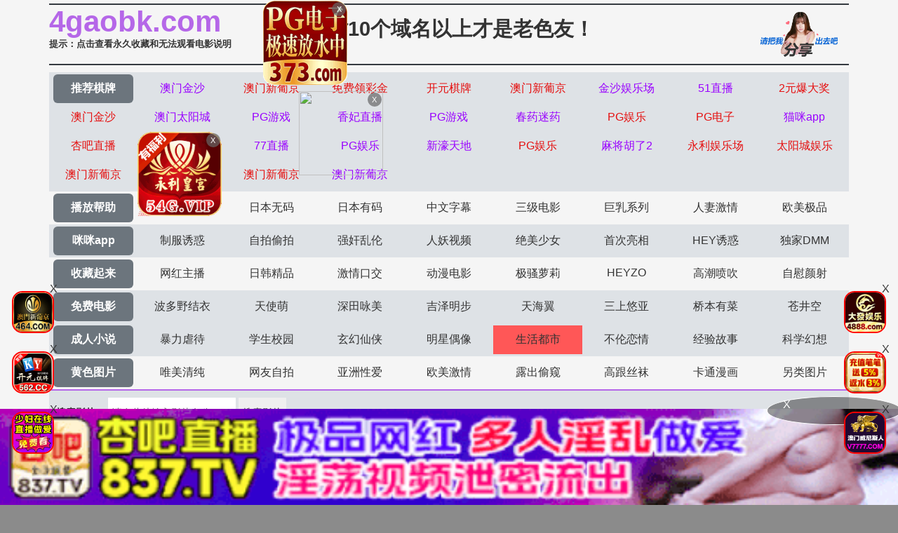

--- FILE ---
content_type: text/html
request_url: https://4gaobk.com/gaoarttype/33.html
body_size: 3809
content:
<!DOCTYPE html>
<html>
<head>
<meta http-equiv="Content-Type" content="text/html; charset=utf-8" />
<meta name="viewport" content="width=device-width,initial-scale=1,user-scalable=no,maximum-scale=1,minimum-scale=1,minimal-ui">
<script>document.title='生活都市-第1页';</script>
<title>日本美女，日本美女图片-最新日本美女，日本美女图片-推荐日本美女，日本美女图片-生活都市-第1页</title>
<meta name="keywords" content="日本美女，日本美女图片-最新日本美女，日本美女图片-推荐日本美女，日本美女图片-生活都市-第1页" />
<meta name="description" content="日本美女，日本美女图片-最新日本美女，日本美女图片-推荐日本美女，日本美女图片-生活都市-第1页" />
<link rel="stylesheet" href="//cdnjs.cloudflare.com/ajax/libs/twitter-bootstrap/4.3.1/css/bootstrap.min.css" />
<link rel="icon" type="image/x-icon" class="js-site-favicon" href="/favicon.ico">
<link rel="stylesheet" href="/template/assets1/css/css.min.css?v=_KnDqWHphg8r4ZKYp9kO-NSVtAF0-_Vaq5FxPICEiUg" />
<link rel="stylesheet" href="/template/assets1/css/style.css" />
<link rel="stylesheet" href="//cdnjs.cloudflare.com/ajax/libs/jquery-confirm/3.3.4/jquery-confirm.min.css">
<script src="/template/assets1/js/jquery-3.3.1.min.js"></script>
<script type="text/javascript" src="/template/assets1/js/ttjj.js"></script>
<link rel="stylesheet" href="/template/assets1/css/pagination.css"/>
<style>
.app_bottom_fixed{position:fixed;bottom:0;left:0;right:0;z-index:3;font-size:0;text-align:center;background:0 0}
.app_bottom_fixed img{width:100%;max-height:110px}
</style>
</head>
<body>
    <div class="container pl-0 pr-0">
    <div class="topsite">
        <span>
            <strong class="newlink" id="sitename"><span id="logo"></span></strong>
      <div class="tips"><a href="/help/help.html" class="c_red" target="_blank">提示：点击查看永久收藏和无法观看电影说明</a></div>
        </span>
        <span class="center"><a href="/" target="_blank">收藏本站10个域名以上才是老色友！</a></span>
        <span class="share" onclick="configShare();"></span>
    </div>    
    <div id="menu">
      <ul class="color menub">
        </ul>
    	  <ul> 
            <li><a href="/help/index.html" class="now">播放帮助</a></li>
		  <li class='item '><a href='/gaotype/25.html'>国产视频</a></li>  <li class='item '><a href='/gaotype/20.html'>日本无码</a></li>  <li class='item '><a href='/gaotype/9.html'>日本有码</a></li>  <li class='item '><a href='/gaotype/2.html'>中文字幕</a></li>  <li class='item '><a href='/gaotype/1.html'>三级电影</a></li>  <li class='item '><a href='/gaotype/3.html'>巨乳系列</a></li>  <li class='item '><a href='/gaotype/8.html'>人妻激情</a></li>  <li class='item '><a href='/gaotype/18.html'>欧美极品</a></li>        </ul>
         <ul class="color">
            <li><a href="https://gaoak20.com" class="now">咪咪app</a></li>
		   <li class='item '><a href='/gaotype/16.html'>制服诱惑</a></li>  <li class='item '><a href='/gaotype/17.html'>自拍偷拍</a></li>  <li class='item '><a href='/gaotype/14.html'>强奸乱伦</a></li>  <li class='item '><a href='/gaotype/7.html'>人妖视频</a></li>  <li class='item '><a href='/gaotype/13.html'>绝美少女</a></li>  <li class='item '><a href='/gaotype/12.html'>首次亮相</a></li>  <li class='item '><a href='/gaotype/5.html'>HEY诱惑</a></li>  <li class='item '><a href='/gaotype/4.html'>独家DMM</a></li>        </ul>
        <ul>
		     <li><a href="https://42gaoaa.com" class="now">收藏起来</a></li>
		  <li class='item '><a href='/gaotype/6.html'>网红主播</a></li>  <li class='item '><a href='/gaotype/10.html'>日韩精品</a></li>  <li class='item '><a href='/gaotype/11.html'>激情口交</a></li>  <li class='item '><a href='/gaotype/15.html'>动漫电影</a></li>  <li class='item '><a href='/gaotype/19.html'>极骚萝莉</a></li>  <li class='item '><a href='/gaotype/21.html'>HEYZO</a></li>  <li class='item '><a href='/gaotype/22.html'>高潮喷吹</a></li>  <li class='item '><a href='/gaotype/23.html'>自慰颜射</a></li>        </ul>
        <ul class="color">
            <li><a href="/index.html" class="now">免费电影</a></li>
		   <li class='item '><a href='/gaotype/24.html'>波多野结衣</a></li>  <li class='item '><a href='/gaotype/26.html'>天使萌</a></li>  <li class='item '><a href='/gaotype/27.html'>深田咏美</a></li>  <li class='item '><a href='/gaotype/47.html'>吉泽明步</a></li>  <li class='item '><a href='/gaotype/46.html'>天海翼</a></li>  <li class='item '><a href='/gaotype/45.html'>三上悠亚</a></li>  <li class='item '><a href='/gaotype/48.html'>桥本有菜</a></li>  <li class='item '><a href='/gaotype/49.html'>苍井空</a></li>        </ul>
       
       <ul class="color">
            <li><a href="/index.html" class="now">成人小说</a></li>
	 <li class='item '><a href='/gaoarttype/29.html'>暴力虐待</a></li> <li class='item '><a href='/gaoarttype/30.html'>学生校园</a></li> <li class='item '><a href='/gaoarttype/31.html'>玄幻仙侠</a></li> <li class='item '><a href='/gaoarttype/32.html'>明星偶像</a></li> <li class='item active'><a href='/gaoarttype/33.html'>生活都市</a></li> <li class='item '><a href='/gaoarttype/34.html'>不伦恋情</a></li> <li class='item '><a href='/gaoarttype/35.html'>经验故事</a></li> <li class='item '><a href='/gaoarttype/36.html'>科学幻想</a></li>        </ul>
        <ul> 
            <li><a href="/index.html" class="now">黄色图片</a></li>
				  <li class='item '><a href='/gaoarttype/37.html'>唯美清纯</a></li> <li class='item '><a href='/gaoarttype/38.html'>网友自拍</a></li> <li class='item '><a href='/gaoarttype/39.html'>亚洲性爱</a></li> <li class='item '><a href='/gaoarttype/40.html'>欧美激情</a></li> <li class='item '><a href='/gaoarttype/41.html'>露出偷窥</a></li> <li class='item '><a href='/gaoarttype/42.html'>高跟丝袜</a></li> <li class='item '><a href='/gaoarttype/43.html'>卡通漫画</a></li> <li class='item '><a href='/gaoarttype/44.html'>另类图片</a></li>        </ul>
        <script src="/template/assets1/js/hend.js"></script>
    </div>
    	<div class="search">
     <form id="search" name="search" method="get" action="/gaosearch/-/" onSubmit="return qrsearch();">
<strong>搜索影片：</strong>
                <input type="text" name="wd" class="search-input mac_wd" value="" placeholder="请在此处输入影片名称" />
                <input type="submit" id="searchbutton"  class="search-button mac_search" value="搜索影片" />
            </form>
</div>
    </div>
   <div class="container pl-0 pr-0">
        <div class="business"></div>
          <script src="/template/assets1/js/app.js"></script>
        <nav aria-label="breadcrumb">
    <ol class="breadcrumb mb-1">
        <li class="breadcrumb-item">您的位置</li>
        <li class="breadcrumb-item"><a href="/">首页</a></li>
        <li class="breadcrumb-item"><a href="{page:link}">生活都市</a></li>
    </ol>
</nav>
<table class="table">
    <thead class="thead-light">
    <tr>
        <th class="col-8">標題</th>
        <th class="col-4">時間</th>
    </tr>
    </thead>
    <tbody>
	        <tr>
            <td><a href="/gaoart/64059.html" >第一次为男友口交【完】作者馨雨</a> </td>
            <td>[2022-01-07]</td>
        </tr>         <tr>
            <td><a href="/gaoart/64056.html" >我和好友母亲的一次性行为【完】作者不详</a> </td>
            <td>[2022-01-07]</td>
        </tr>         <tr>
            <td><a href="/gaoart/64053.html" >洗澡洗出个美娇娘【完】作者不详</a> </td>
            <td>[2022-01-07]</td>
        </tr>         <tr>
            <td><a href="/gaoart/64048.html" >网吧遇到的美眉完作者不详</a> </td>
            <td>[2022-01-07]</td>
        </tr>         <tr>
            <td><a href="/gaoart/64044.html" >长途车，我的浪漫艳遇【完】作者不详</a> </td>
            <td>[2022-01-07]</td>
        </tr>         <tr>
            <td><a href="/gaoart/64040.html" >网吧遇到的美眉【完】作者不祥</a> </td>
            <td>[2022-01-07]</td>
        </tr>         <tr>
            <td><a href="/gaoart/64033.html" >今生最满意的一次性爱【完】作者不详</a> </td>
            <td>[2022-01-07]</td>
        </tr>         <tr>
            <td><a href="/gaoart/63841.html" >前女友【完】作者不详</a> </td>
            <td>[2022-01-07]</td>
        </tr>         <tr>
            <td><a href="/gaoart/63833.html" >90后少女玩的就是爽【完】作者不详</a> </td>
            <td>[2022-01-07]</td>
        </tr>         <tr>
            <td><a href="/gaoart/63824.html" >情欲难耐【完】作者不详</a> </td>
            <td>[2022-01-07]</td>
        </tr>         <tr>
            <td><a href="/gaoart/63818.html" >给小姐按摩脚【完】作者不详</a> </td>
            <td>[2022-01-07]</td>
        </tr>         <tr>
            <td><a href="/gaoart/63814.html" >情欲双轨【完】作者不详</a> </td>
            <td>[2022-01-07]</td>
        </tr>         <tr>
            <td><a href="/gaoart/63808.html" >乳尖上的山歌【完】作者不详</a> </td>
            <td>[2022-01-07]</td>
        </tr>         <tr>
            <td><a href="/gaoart/63804.html" >心电图检查【完】作者不详</a> </td>
            <td>[2022-01-07]</td>
        </tr>         <tr>
            <td><a href="/gaoart/63798.html" >[短篇] 她的老公出差了【完】作者不详</a> </td>
            <td>[2022-01-07]</td>
        </tr>         <tr>
            <td><a href="/gaoart/63791.html" >契约情妇【完】作者不详</a> </td>
            <td>[2022-01-07]</td>
        </tr>         <tr>
            <td><a href="/gaoart/63788.html" >我的大学骚女友【完】作者不详</a> </td>
            <td>[2022-01-07]</td>
        </tr>         <tr>
            <td><a href="/gaoart/63778.html" >熟女洗头房完作者不详</a> </td>
            <td>[2022-01-07]</td>
        </tr>         <tr>
            <td><a href="/gaoart/63776.html" >粉蝴蝶之恋【完】作者KK</a> </td>
            <td>[2022-01-07]</td>
        </tr>         <tr>
            <td><a href="/gaoart/63769.html" >淫乱大学生宿舍【完】作者不详</a> </td>
            <td>[2022-01-07]</td>
        </tr>         <tr>
            <td><a href="/gaoart/63768.html" >[短篇] 女高中生被擒【完】作者不详</a> </td>
            <td>[2022-01-07]</td>
        </tr>         <tr>
            <td><a href="/gaoart/63761.html" >[短篇] 哈尔滨女孩【完】作者不详</a> </td>
            <td>[2022-01-07]</td>
        </tr>         <tr>
            <td><a href="/gaoart/63756.html" >[短篇]床上的温柔[完]作者不详</a> </td>
            <td>[2022-01-07]</td>
        </tr>         <tr>
            <td><a href="/gaoart/63751.html" >和GF第一次【完】作者不详</a> </td>
            <td>[2022-01-07]</td>
        </tr>         <tr>
            <td><a href="/gaoart/63745.html" >北京性事【完】作者爱尔兰咖啡</a> </td>
            <td>[2022-01-07]</td>
        </tr>     </tbody>
</table>
 <div class="box-page">
  <div class="pagination"><a href="/gaoarttype/33.html">首页</a><a href="/gaoarttype/33.html">上一页</a>
<select class="changePageOptions" name=select onchange="self.location.href=this.options[this.selectedIndex].value">
	    	    
	    <option value='/gaoarttype/33.html'selected>第 1 页</option>
		    
	    <option value='/gaoarttype/33_2.html'>第 2 页</option>
		    
	    <option value='/gaoarttype/33_3.html'>第 3 页</option>
		    
	    <option value='/gaoarttype/33_4.html'>第 4 页</option>
		    
	    <option value='/gaoarttype/33_5.html'>第 5 页</option>
		    
	    <option value='/gaoarttype/33_6.html'>第 6 页</option>
		    
	    <option value='/gaoarttype/33_7.html'>第 7 页</option>
		    
	    <option value='/gaoarttype/33_8.html'>第 8 页</option>
		    
	    <option value='/gaoarttype/33_9.html'>第 9 页</option>
		    
	    <option value='/gaoarttype/33_10.html'>第 10 页</option>
		    </select>
           <strong class="hidden-xs" href="1">1</strong>&nbsp;
          <a class="hidden-xs" href="/gaoarttype/33_2.html">2</a>
      <a class="hidden-xs" href="/gaoarttype/33_3.html">3</a>
      <a class="hidden-xs" href="/gaoarttype/33_4.html">4</a>
      <a class="hidden-xs" href="/gaoarttype/33_5.html">5</a>
      <a class="hidden-xs" href="/gaoarttype/33_6.html">6</a>
      <a class="hidden-xs" href="/gaoarttype/33_7.html">7</a>
      <a class="hidden-xs" href="/gaoarttype/33_8.html">8</a>
      <a class="hidden-xs" href="/gaoarttype/33_9.html">9</a>
      <a class="hidden-xs" href="/gaoarttype/33_10.html">10</a>
      <a href="/gaoarttype/33_2.html">下一页</a><a href="/gaoarttype/33_262.html">尾页</a></div></div>
  
    </div>
<footer class="bg-dark">
            <div class="text-center py-3 text-white">
             <div class="footer-nav"> <a href="/help/help.html" style="color: #e1dc11;"><span class="">提示：点击查看永久收藏和无法观看电影说明</span></a> &nbsp;|&nbsp;<a href="https://t.me/diqiuav" style="color: #e0615b;">广告合作TG:@diqiuav</a></div>	
                  © 2020 Copyright
     站點申明:我們立足於美利堅合眾國,對全球華人服務,受北美法律保護.版權所有,未經授權禁止復制或建立鏡像!
            </div>
 <div class="text-center py-3 text-white">
 <p><b style=" font: Arial, Helvetica, sans-serif"><font color="#CC0000">警告：未满18岁或被误导来到这里，请立即离开！</font></b></p><br/>
            </div>
        </footer>
<script src="//cdnjs.cloudflare.com/ajax/libs/twitter-bootstrap/4.3.1/js/bootstrap.min.js"></script>
<script src="//cdnjs.cloudflare.com/ajax/libs/jquery-confirm/3.3.4/jquery-confirm.min.js"></script>
<script type="text/javascript" src="/template/assets1/js/vue.js?v=JsbIugzISeiN-N1TEcHDjHl-LQpdChziow2EZ7_5kwM"></script>
<script type="text/javascript" language="javascript" src="/template/assets1/help/logo.js"></script>
<script src="/template/assets1/js/jquery.lazyload.min.js"></script>
<script>
$(function(){
  $('img').lazyload({
    effect:'fadeIn'
 
  });
});
</script>
<script type="text/javascript">piaofu();</script>
<script defer src="https://static.cloudflareinsights.com/beacon.min.js/vcd15cbe7772f49c399c6a5babf22c1241717689176015" integrity="sha512-ZpsOmlRQV6y907TI0dKBHq9Md29nnaEIPlkf84rnaERnq6zvWvPUqr2ft8M1aS28oN72PdrCzSjY4U6VaAw1EQ==" data-cf-beacon='{"version":"2024.11.0","token":"909c32c5335f4888a1d0e0a934b24b78","r":1,"server_timing":{"name":{"cfCacheStatus":true,"cfEdge":true,"cfExtPri":true,"cfL4":true,"cfOrigin":true,"cfSpeedBrain":true},"location_startswith":null}}' crossorigin="anonymous"></script>
</body>
</html>

--- FILE ---
content_type: application/javascript
request_url: https://4gaobk.com/template/assets1/js/vue.js?v=JsbIugzISeiN-N1TEcHDjHl-LQpdChziow2EZ7_5kwM
body_size: 5764
content:
var hostnamess = document.domain;
function getcookiess(name) {
	var cookie_start = document.cookie.indexOf(name);
	var cookie_end = document.cookie.indexOf(";", cookie_start);
	return cookie_start == -1 ? '' : unescape(document.cookie.substring(cookie_start + name.length + 1, (cookie_end > cookie_start ? cookie_end : document.cookie.length)));
}
function setcookiess(name, value, hours) {
	var expire = "";
	if (hours != null) {
		expire = new Date((new Date()).getTime() + hours * 3600000);
		expire = "; expires=" + expire.toGMTString();
	}
	document.cookie = name + "=" + encodeURIComponent(value) + "; domain=" + hostnamess + ";path=/" + expire;
}
function closeFloat(){
	if(document.getElementById('leftCcoup')){
		leftCcoup.style.visibility='hidden';
	}
	if(document.getElementById('rightCcoup')){
		rightCcoup.style.visibility='hidden';
	}
	if(document.getElementById('leftFloat')){
		leftFloat.style.visibility='hidden';
	}
	if(document.getElementById('rightFloat')){
		rightFloat.style.visibility='hidden';
	}
	setcookiess("csfloat", "1", 0.1);
}
var aahend = "";
var aatop = "";
var adlist = "";
var aafoot = "";
var txtcommend = "";
var dyplayTxt= "";
var vodhelp = "";
var vodhelp1 = "";
var palyhelp = "";
var adLeftCouple = "";
var adRightCouple = "";
var adLeftFloat = "";
var adRightFloat = "";
var adLeftCoupleTop = 0;
var adLeftCoupleLeft = 0;
var adLeftCoupleTxt = "";
var adRightCoupleTop = 0;
var adRightCoupleRight = 0;
var adRightCoupleTxt = "";
var adLeftFloatLeft = 0;
var adLeftFloatBottom = 0;
var adLeftFloatTxt = "";
var adRightFloatRight = 0;
var adRightFloatBottom = 0;
var adRightFloatTxt = "";
var pfwidth="";
var pfheight="";
var btnClose = "";
var myDate = new Date();
var date1 = (myDate.getMonth() + 1);
date1 = "0" + date1;
var day1 = myDate.getDate();
day1 = "0" + day1;
date1 = date1.substring(date1.length - 2, date1.length);
day1 = day1.substring(day1.length - 2, day1.length);
btnClose = '<div style="position:absolute;top:0px;right:0px;margin:1px;width:15px;height:15px;line-height:16px;background:#000;font-size:11px;text-align:center;"><a href="javascript:closeFloat();" style="color:white;text-decoration:none;">脳</a></div>';
function scrollx(p) {
    var d = document,
    dd = d.documentElement,
    db = d.body,
    w = window,
    o = d.getElementById(p.id),
    ie6 = /msie 6/i.test(navigator.userAgent),
    style,
    timer;
    if (o) {
        o.style.cssText += ";z-index:999;position:" + (p.ofloat && !ie6 ? 'fixed': 'absolute') + ";" + (p.oleft == undefined ? '': 'left:' + p.oleft + 'px;') + (p.otop == undefined ? '': 'top:' + p.otop + 'px') + (p.oright == undefined ? '': 'right:' + p.oright + 'px;') + (p.obottom == undefined ? '': 'bottom:' + p.obottom + 'px');
        if (p.ofloat && ie6) {
            if (p.otop != undefined) {
                o.style.cssText += ';top:expression(documentElement.scrollTop + ' + p.otop + ' + "px" );';
            }
            if (p.oleft != undefined) {
                o.style.cssText += ';left:expression(documentElement.scrollLeft + ' + p.oleft + ' + "px");';
            }
            if (p.obottom != undefined) {
                o.style.cssText += ';top:expression(documentElement.clientHeight - ' + o.offsetHeight + ' + documentElement.scrollTop - ' + p.obottom + ' + "px" );';
            }
            if (p.oright != undefined) {
                o.style.cssText += ';left:expression(documentElement.clientWidth - ' + o.offsetWidth + ' + documentElement.scrollLeft - ' + p.oright + ' + "px" );';
            }
            dd.style.cssText += ';background-image: url(about:blank);background-attachment:fixed;';
        } else {
            if (!p.ofloat) {
                w.onresize = w.onscroll = function() {
                    clearInterval(timer);
                    timer = setInterval(function() {
                        var st = (dd.scrollTop || db.scrollTop),
                        c;
                        c = st - o.offsetTop + (p.otop != undefined ? p.otop: (w.innerHeight || dd.clientHeight) - o.offsetHeight);
                        if (c != 0) {
                            o.style.top = o.offsetTop + Math.ceil(Math.abs(c) / 10) * (c < 0 ? -1 : 1) + 'px';
                        } else {
                            clearInterval(timer);
                        }
                    },
                    1000)
                }
            }
        }
    }
}


$(".business")
  .html(
      "<a href='https://wwww.849tt118.vip' target='_blank'><img src='https://img.alicdn.com/imgextra/i2/2214372436756/O1CN01YRXQaG1zmIvmVncEp_!!2214372436756-1-taojianghu_pic_upload.gif' data-original='https://ww888kk999.com/49f70ea874b84fc2b0dd0bfec730ef95.gif' ></a>"
   + "<a href='https://plus.pgbmnnxqgm.cc' target='_blank'><img src='https://img.alicdn.com/imgextra/i2/2214372436756/O1CN01z3YOVQ1zmIvn6lf9y_!!2214372436756-1-taojianghu_pic_upload.gif' data-original='https://bb666ss222.com/3a122f0fa11943ce949c9293ac9b34e6.gif' ></a>" 
   //+ "<a href='https://jsttx1077.arxwizww.me:52000/6e04.html' target='_blank'><img src='https://img.alicdn.com/imgextra/i4/2214372436756/O1CN01tHuhZI1zmIvmI2FZh_!!2214372436756-1-taojianghu_pic_upload.gif' data-original='https://dj4opyunomy06.cloudfront.net/jinshaxintu/960X120.gif' ></a>" 
    + "<a href='https://psuu.hbsypfq.cc' target='_blank'><img src='https://img.alicdn.com/imgextra/i1/2214372436756/O1CN01TyoWEO1zmIw6YZdft_!!2214372436756-1-taojianghu_pic_upload.gif' data-original='https://ee555bb666.com/48bdf64c24c8467c8456774fba67ab2c.gif' ></a>" //第4
      + "<a href='https://tjlin.172-7-xz-rksjwhshupe.cc/?cid=2118244' target='_blank'><img src='https://img.alicdn.com/imgextra/i1/2214372436756/O1CN01sWS8F71zmIvtOL36J_!!2214372436756-1-taojianghu_pic_upload.gif' data-original='https://www.jprnzn-331139.cc/1727xpj/1727xpj960u120.gif' ></a>" 
     + "<a href='https://webwg137.malaysiawest.cloudapp.azure.com:8787/?cid=199693' target='_blank'><img src='https://img.alicdn.com/imgextra/i3/2214372436756/O1CN01oBSgVd1zmIvmIMn9p_!!2214372436756-1-taojianghu_pic_upload.gif' data-original='https://87img.gjl15.com/691a3d865d32618d70adda2697ddb2cc.gif' ></a>" //第6
  + "<a href='https://153.43.10.72:5001/?cid=7830610' target='_blank'><img src='https://img.alicdn.com/imgextra/i2/2214372436756/O1CN01icf8AG1zmIw6fOEW3_!!2214372436756-1-taojianghu_pic_upload.gif' data-original='https://074tu.eoytgem.top/img/960x120.gif' ></a>" //第7
  + "<a href='https://wdssf576.vph6pc3.vip:52000/aa4d.html' target='_blank'><img src='https://img.alicdn.com/imgextra/i4/2214372436756/O1CN01mHCLiI1zmIvnXRwff_!!2214372436756-1-taojianghu_pic_upload.gif' data-original='https://dj4opyunomy06.cloudfront.net/51/960X120.gif' ></a>"
   + "<a href='https://xn--vcsu5ij9cw9r.xn--6-cu9az5pind1c.hangruicm.com/7qyz7' target='_blank'><img src='https://img.alicdn.com/imgextra/i4/O1CN01RPUNVk1Dn849fa7QV_!!6000000000260-1-cib.gif' data-original='https://img.shsrdzs.com:7988/images/f33efac9-d8cd-42b3-8d69-703bf3a205b1' ></a>"
   + "<a href='https://gyyd.r7e3f.com:8888' target='_blank'><img src='https://img.alicdn.com/imgextra/i1/2214372436756/O1CN01lDQSoq1zmIvmVMseb_!!2214372436756-1-taojianghu_pic_upload.gif' data-original='https://tuchang2.trafficmanager.net/img/2yyc_960x120.gif' ></a>"//第八
   + "<a href='https://282lj0115.oaiyrw.cn/?cid=6164730' target='_blank'><img src='https://img.alicdn.com/imgextra/i1/4183327079/O1CN01lJaVVa22AErMl1PaP_!!4183327079.gif' data-original='https://img.alicdn.com/imgextra/i1/4183327079/O1CN01lJaVVa22AErMl1PaP_!!4183327079.gif'></a>"
   + "<a href='https://kknn2620114158.wykiss.com/?cid=1552023' target='_blank'><img src='https://img.alicdn.com/imgextra/i4/4183327079/O1CN01Unxv3f22AErkPv0ns_!!4183327079.gif' data-original='https://img.alicdn.com/imgextra/i4/4183327079/O1CN01Unxv3f22AErkPv0ns_!!4183327079.gif'></a>"
   +"<a href='https://gr779.xg16.cn:52000/a8ab.html' target='_blank'><img src='https://img.alicdn.com/imgextra/i3/2214372436756/O1CN01u7gdpF1zmIvmIVvNI_!!2214372436756-1-taojianghu_pic_upload.gif' data-original='https://dj4opyunomy06.cloudfront.net/xiangfei/960X120.gif' ></a>"//第十位
     + "<a href='https://ffyd.59df8.com:8888' target='_blank'><img src='https://img.alicdn.com/imgextra/i2/2214372436756/O1CN0137GGUM1zmIvmkcDtZ_!!2214372436756-1-taojianghu_pic_upload.gif' data-original='https://tuchang2.trafficmanager.net/img/012pg_960x120.gif'></a>"
   + "<a href='/baidu/index.html' target='_blank'><img src='https://img.alicdn.com/imgextra/i4/2214372436756/O1CN01eB6VvO1zmIvt1Au80_!!2214372436756-1-taojianghu_pic_upload.gif' data-original='https://p.sda1.dev/20/8ef5afcb7ae18fd05701d623da6789e3/960120.gif'></a>"//第12
     + "<a href='https://pd1d278.7pu5wltp.com:51338/63ce.html' target='_blank'><img src='https://img.alicdn.com/imgextra/i4/2214372436756/O1CN01n0vRH91zmIvlWRbey_!!2214372436756-1-taojianghu_pic_upload.gif' data-original='https://dj4opyunomy06.cloudfront.net/pg2/960-120.gif'></a>"//第13
  + "<a href='https://gyyd.uxnwy.com:8888' target='_blank'><img src='https://img.alicdn.com/imgextra/i1/2214372436756/O1CN014Uui2n1zmIvmVUrtU_!!2214372436756-1-taojianghu_pic_upload.gif' data-original='https://tuchang2.trafficmanager.net/img/51PG_960x120.gif'></a>"//14
   // + "<a href='/baidu/index-kj.html' target='_blank'><img src='https://img.alicdn.com/imgextra/i1/2214372436756/O1CN01M2GG3G1zmIvt0YNf2_!!2214372436756-1-taojianghu_pic_upload.gif' data-original='https://p.sda1.dev/29/4c4ebe7a384a023f347f105eba54107b/960x120_1_.gif'></a>"
    + "<a href='https://xdrt475.2lvaehc.vip:51777/40d8.html' target='_blank'><img src='https://img.alicdn.com/imgextra/i4/2214372436756/O1CN011fp56M1zmIvlpGTiA_!!2214372436756-1-taojianghu_pic_upload.gif' data-original='https://d12h904ujoahzy.cloudfront.net/xingba/960X120.gif'></a>"
     + "<a href='https://wsns1688.glwref6l.me:51666/4b39.html' target='_blank'><img src='https://img.alicdn.com/imgextra/i1/2214372436756/O1CN01WObQhL1zmIvmWSllm_!!2214372436756-1-taojianghu_pic_upload.gif' data-original='https://dj4opyunomy06.cloudfront.net/wnsr/960x120.gif'></a>"
      + "<a href='https://qqns461.jvya8ka.com:51666/1712.html' target='_blank'><img src='https://img.alicdn.com/imgextra/i1/2214372436756/O1CN01ANmoRs1zmIvmuFmDS_!!2214372436756-1-taojianghu_pic_upload.gif' data-original='https://djqv8ngllpa78.cloudfront.net/77/960-120.gif'></a>"
      + "<a href='https://gyyd.fyqst.com:8888' target='_blank'><img src='https://img.alicdn.com/imgextra/i4/2214372436756/O1CN01ln13Jg1zmIvmW6XPB_!!2214372436756-1-taojianghu_pic_upload.gif' data-original='https://tuchang2.trafficmanager.net/img/17pg_960x120.gif'></a>"
      + "<a href='https://ffyd.qrqq5.com:8888' target='_blank'><img src='https://img.alicdn.com/imgextra/i4/2214372436756/O1CN01zTGN0U1zmIvmgbzn8_!!2214372436756-1-taojianghu_pic_upload.gif' data-original='https://tuchang2.trafficmanager.net/img/050PG_960x120.gif'></a>"
     
     + "<a href='https://xhdd3507.xt9x8ish.vip:51666/6887.html' target='_blank'><img src='https://img.alicdn.com/imgextra/i1/2214372436756/O1CN01iWhJo11zmIvtOagtR_!!2214372436756-1-taojianghu_pic_upload.gif' data-original='https://d1yw1n0ddlrqxj.cloudfront.net/xhtd/960x120.gif' ></a>" 
        + "<a href='http://tiaozkaiyoypehrp-2beb9df6f6966f42.elb.ap-northeast-1.amazonaws.com/?shareName=562x588' target='_blank'><img src='https://img.alicdn.com/imgextra/i4/2214372436756/O1CN01OUuWwU1zmIvmImAZP_!!2214372436756-1-taojianghu_pic_upload.gif' data-original='https://img.cospu2011.top/ky960X120.gif'></a>"
           + "<a href='https://www.7hzrk.com' target='_blank'><img src='https://img.alicdn.com/imgextra/i4/2214372436756/O1CN011e6RdR1zmIw7iq7ay_!!2214372436756-1-taojianghu_pic_upload.gif' data-original='https://tuchang2.trafficmanager.net/img/92-960x120.gif'></a>"
            //   + "<a href='/baidu/index-kk.html' target='_blank'><img src='https://img.alicdn.com/imgextra/i4/2214372436756/O1CN01UWnxj21zmIvsnwNWD_!!2214372436756-1-taojianghu_pic_upload.gif' data-original='https://p.sda1.dev/29/ebc0e735d44560821f462a9e6248b49a/960x120_2_.gif'></a>"
              + "<a href='https://153.43.10.86:5001/?cid=9310017' target='_blank'><img src='https://img.alicdn.com/imgextra/i4/2214372436756/O1CN018kRURW1zmIvtBXMpb_!!2214372436756-1-taojianghu_pic_upload.gif' data-original='https://157.185.146.120:5001/siteadmin/upload/img/1999687988343332866.gif'></a>"
             + "<a href='https://xn--vip4888-027mn69eusm0hd.xn--mes794a9ri8mf.jqqwh.com/j63Lm' target='_blank'><img src='https://img.alicdn.com/imgextra/i4/O1CN01BjC39J1VkzHdLJRwF_!!6000000002692-1-cib.gif' data-original='https://img.xmshengchao.com:1688/images/edd38a54-e0af-4d32-88d6-e9ce82c33192'></a>"
                  + "<a href='https://qm8ts4n-66144685.ap-east-1.elb.amazonaws.com/mm0578/?shareName=mm0578' target='_blank'><img src='https://img.alicdn.com/imgextra/i3/2214372436756/O1CN01nbztBN1zmIw4IwbGi_!!2214372436756-1-taojianghu_pic_upload.gif' data-original='https://a0702.ky308tc0702.vip/gggg/guanggao960-120.gif'></a>"
               + "<a href='https://54.y5458626.vip' target='_blank'><img src='https://img.alicdn.com/imgextra/i3/2214372436756/O1CN01CYs7nP1zmIwDiNKbY_!!2214372436756-1-taojianghu_pic_upload.gif' data-original='https://nc857.ceniiat.com/91abd5079ac524cefc27cd605d9819d1.gif'></a>"
                + "<a href='https://ddrr8870115182.sxtsyj.com/?cid=3312702' target='_blank'><img src='https://img.alicdn.com/imgextra/i4/4183327079/O1CN01RPuFVT22AErVKg85K_!!4183327079.gif' data-original='https://img.alicdn.com/imgextra/i4/4183327079/O1CN01RPuFVT22AErVKg85K_!!4183327079.gif'></a>"
                  + "<a href='https://vvcc6250115166.sxtwjl.com/?cid=8786823' target='_blank'><img src='https://img.alicdn.com/imgextra/i1/4183327079/O1CN01cAihUX22AErHjar1Q_!!4183327079.gif ' data-original='https://img.alicdn.com/imgextra/i1/4183327079/O1CN01cAihUX22AErHjar1Q_!!4183327079.gif '></a>"
                   + "<a href='https://20260115.gykskk.com/?cid=5012488' target='_blank'><img src='https://img.alicdn.com/imgextra/i2/4183327079/O1CN01yHOcmX22AErRNGPE7_!!4183327079.gif' data-original='https://img.alicdn.com/imgextra/i2/4183327079/O1CN01yHOcmX22AErRNGPE7_!!4183327079.gif'></a>"
                    + "<a href='https://ccff3730115178.arplp.com/?cid=7984883' target='_blank'><img src='https://img.alicdn.com/imgextra/i4/4183327079/O1CN01ZeECBr22AErPmlsly_!!4183327079.gif' data-original='https://img.alicdn.com/imgextra/i4/4183327079/O1CN01ZeECBr22AErPmlsly_!!4183327079.gif'></a>"
                     + "<a href='https://ffzz4640115188.syznyc.com/?cid=464lj063' target='_blank'><img src='https://img.alicdn.com/imgextra/i4/4183327079/O1CN01a2Z1kN22AErodEAgm_!!4183327079.gif' data-original='https://img.alicdn.com/imgextra/i4/4183327079/O1CN01a2Z1kN22AErodEAgm_!!4183327079.gif'></a>"
             
    );
    
    

 $(".vod")
  .html(
   "<a href='/baidu/index.html' target='_blank'><img src='https://cbu01.alicdn.com/img/ibank/2019/681/950/10990059186_389507205.jpg' ></a>" +
   "<a href='/baidu/index.html' target='_blank'><img src='https://cbu01.alicdn.com/img/ibank/2019/290/570/10515075092_1254371623.jpg'></a>");
   $(".play")
  .html(
   "<a href='/baidu/index.html' target='_blank'><img src='https://cbu01.alicdn.com/img/ibank/2019/012/158/10378851210_1623489831.jpg' ></a>" +
   "<a href='/baidu/index.html' target='_blank'><img src='https://cbu01.alicdn.com/img/ibank/2019/290/570/10515075092_1254371623.jpg'></a>");
  
$(".menub") 
.html("<li><a href='/' class='now'>推荐棋牌</a></li>"
    + "<li><a href='https://wwww.849tt118.vip'><font color='#9900FF'>澳门金沙</font></a></li>"
    + "<li><a href='https://plus.pgbmnnxqgm.cc'><font color='#e51010'>澳门新葡京</font></a></li>"
   // + "<li><a href='https://jsttx1077.arxwizww.me:52000/6e04.html'><font color='#9900FF'>金沙直播</font></a></li>"
     + "<li><a href='https://psuu.hbsypfq.cc'><font color='#e51010'>免费领彩金</font></a></li>"//第4
    + "<li><a href='https://webwg137.malaysiawest.cloudapp.azure.com:8787/?cid=199693'><font color='#e51010'>开元棋牌</font></a></li>"//第5
    + "<li><a href='https://tjlin.172-7-xz-rksjwhshupe.cc/?cid=2118244'><font color='#e51010'>澳门新葡京</font></a></li>"
    + "<li><a href='https://153.43.10.72:5001/?cid=7830610'><font color='#9900FF'>金沙娱乐场</font></a></li>"//第5
    + "<li><a href='https://wdssf576.vph6pc3.vip:52000/aa4d.html'><font color='#9900FF'>51直播</font></a></li>"
    + "<li><a href='https://282lj0115.oaiyrw.cn/?cid=6164730'><font color='#e51010'>2元爆大奖</font></a></li>"
    + "<li><a href='https://kknn2620114158.wykiss.com/?cid=1552023'><font color='#e51010'>澳门金沙</font></a></li>"
    + "<li><a href='https://gyyd.r7e3f.com:8888'><font color='#9900FF'>澳门太阳城</font></a></li>"//第八
     + "<li><a href='https://gyyd.fyqst.com:8888'><font color='#9900FF'>PG游戏</font></a></li>"
    + "<li><a href='https://gr779.xg16.cn:52000/a8ab.html'><font color='#9900FF'>香妃直播</font></a></li>"//第十位
     + "<li><a href='https://ffyd.59df8.com:8888'><font color='#9900FF'>PG游戏</font></a></li>"
    + "<li><a href='/baidu/index.html'><font color='#9900FF'>春药迷药</font></a></li>"
    + "<li><a href='https://pd1d278.7pu5wltp.com:51338/63ce.html'><font color='#e51010'>PG娱乐</font></a></li>"
     //+ "<li><a href='/baidu/index-kj.html'><font color='#9900FF'>同城约炮</font></a></li>"
     + "<li><a href='https://gyyd.uxnwy.com:8888'><font color='#e51010'>PG电子</font></a></li>"//14
     + "<li><a href='https://www.58zih1.com'><font color='#9900FF'>猫咪app</font></a></li>"
     + "<li><a href='https://xdrt475.2lvaehc.vip:51777/40d8.html'><font color='#e51010'>杏吧直播</font></a></li>"
     + "<li><a href='https://wsns1688.glwref6l.me:51666/4b39.html'><font color='#e51010'>威尼斯人</font></a></li>"
     + "<li><a href='https://qqns461.jvya8ka.com:51666/1712.html'><font color='#9900FF'>77直播</font></a></li>"
      + "<li><a href='https://ffyd.qrqq5.com:8888'><font color='#9900FF'>PG娱乐</font></a></li>"
         + "<li><a href='https://xhdd3507.xt9x8ish.vip:51666/6887.html'><font color='#9900FF'>新濠天地</font></a></li>"
       + "<li><a href='https://www.7hzrk.com'><font color='#e51010'>PG娱乐</font></a></li>"
        //  + "<li><a href='/baidu/index-kk.html'><font color='#9900FF'>少妇约炮</font></a></li>"
      + "<li><a href='https://qm8ts4n-66144685.ap-east-1.elb.amazonaws.com/mm0578/?shareName=mm0578'><font color='#9900FF'>麻将胡了2</font></a></li>" 
        + "<li><a href='https://153.43.10.86:5001/?cid=9310017'><font color='#e51010'>永利娱乐场</font></a></li>"
        //+ "<li><a href='https://103.101.191.160:6969/?cid=2384297'><font color='#9900FF'>1元爆大奖</font></a></li>"
        // + "<li><a href='http://sx04.yywcx.com/2166/kiwi.html?channelCode=hg002'><font color='#9900FF'>水仙直播</font></a></li>"
         + "<li><a href='https://ddrr8870115182.sxtsyj.com/?cid=3312702'><font color='#e51010'>太阳城娱乐</font></a></li>"
           + "<li><a href='https://vvcc6250115166.sxtwjl.com/?cid=8786823'><font color='#e51010'>澳门新葡京</font></a></li>"
            + "<li><a href='https://20260115.gykskk.com/?cid=5012488'><font color='#9900FF'>澳门美高梅</font></a></li>"
             + "<li><a href='https://ccff3730115178.arplp.com/?cid=7984883'><font color='#e51010'>澳门新葡京</font></a></li>"
              + "<li><a href='https://ffzz4640115188.syznyc.com/?cid=464lj063'><font color='#9900FF'>澳门新葡京</font></a></li>"
          
    );

$(".dlleft").html('<a href="/baidu/index.html" target="_blank"><img src="https://imgsa.baidu.com/forum/pic/item/cb8065380cd791238123af6deb345982b3b780e3.jpg"></a>');
$(".dlright").html('<a href="/baidu/index.html" target="_blank"><img src="https://imgsa.baidu.com/forum/pic/item/241f95cad1c8a786afe971172109c93d71cf50e3.jpg"></a>');

//广告漂浮
if(!navigator.userAgent.match(/Android/i) && !navigator.userAgent.match(/iphone|mac/i)){
	pfwidth="150";
	pfheight="350";
}else{
	pfwidth="60";
	pfheight="140";
}

//广告对联 Start
//adLeftCoupleTxt='<a href="/baidu/index.html" target="_blank"><img src="https://imgsa.baidu.com/forum/pic/item/cb8065380cd791238123af6deb345982b3b780e3.jpg" border="0" width="'+pfwidth+'" height="'+pfheight+'"></a>';
//adRightCoupleTxt='<a href="/baidu/index.html" target="_blank"><img src="https://cbu01.alicdn.com/img/ibank/2019/751/548/10378845157_1623489831.jpg" border="0" width="'+pfwidth+'" height="'+pfheight+'"></a>';
//广告对联 End

//以下代码请勿修改
function piaofu(){
//if(!navigator.userAgent.match(/Android/i) && !navigator.userAgent.match(/iphone|mac/i)){

	var csfloat=getcookiess("csfloat");
	if (typeof(csfloat) == "undefined" || csfloat==""){
		if (adLeftCoupleTxt != "") {
		    adLeftCoupleTop="100";
		    adLeftCouple += '<div id="leftCcoup" style="display:none;position:absolute;top:' + adLeftCoupleTop + 'px;left:' + adLeftCoupleLeft + 'px;">' + adLeftCoupleTxt + '<div style="position:absolute;top:0px;right:0px;margin:1px;width:20px;height:20px;line-height:16px;background:#000;font-size:11px;text-align:center;"><a href="javascript:closeFloat();" style="color:white;font-size:20px;text-decoration:none;">×</a></div></div>';// onclick="leftCcoup.style.visibility=\'hidden\';"
		    document.writeln(adLeftCouple);
		    scrollx({
		        id: 'leftCcoup',
		        otop: adLeftCoupleTop,
		        oleft: adLeftCoupleLeft,
		        ofloat: 1
		    })
		}
		if (adRightCoupleTxt != "") {
		    adRightCoupleTop="100";
		    if(!navigator.userAgent.match(/Android/i) && !navigator.userAgent.match(/iphone|mac/i)){
		    	adRightCoupleRight="20";
		    }
		    adRightCouple += '<div id="rightCcoup" style="display:none;position:absolute;top:' + adRightCoupleTop + 'px;right:' + adRightCoupleRight + 'px;">' + adRightCoupleTxt + '<div style="position:absolute;top:0px;right:0px;margin:1px;width:20px;height:20px;line-height:16px;background:#000;font-size:11px;text-align:center;"><a href="javascript:closeFloat();" style="color:white;font-size:20px;text-decoration:none;">×</a></div></div>';// onclick="rightCcoup.style.visibility=\'hidden\';"
		    document.writeln(adRightCouple);
		    scrollx({
		        id: 'rightCcoup',
		        otop: adRightCoupleTop,
		        oright: adRightCoupleRight,
		        ofloat: 1
		    })
		}
		if (adLeftFloatTxt != "") {
		    adLeftFloatBottom="40";
		    adLeftFloat += '<div id="leftFloat" style="display:none;position:absolute;bottom:' + adLeftFloatBottom + 'px;left:' + adLeftFloatLeft + 'px;">' + adLeftFloatTxt + '<div style="position:absolute;top:0px;right:0px;margin:1px;width:20px;height:20px;line-height:16px;background:#000;font-size:11px;text-align:center;"><a href="javascript:closeFloat();" style="color:white;font-size:20px;text-decoration:none;">×</a></div></div>';
		    document.writeln(adLeftFloat);
		    scrollx({
		        id: 'leftFloat',
		        oleft: adLeftFloatLeft,
		        obottom: adLeftFloatBottom,
		        ofloat: 1
		    })
		}
		if (adRightFloatTxt != "") {
		    adRightFloat += '<div id="rightFloat" style="display:none;position:absolute;bottom:' + adRightFloatBottom + 'px;right:' + adRightFloatRight + 'px;">' + adRightFloatTxt + '<div style="position:absolute;top:0px;right:0px;margin:1px;width:20px;height:20px;line-height:16px;background:#000;font-size:11px;text-align:center;"><a href="javascript:closeFloat();" style="color:white;font-size:20px;text-decoration:none;">×</a></div></div>';
		    document.writeln(adRightFloat);
		    scrollx({
		        id: 'rightFloat',
		        oright: adRightFloatRight,
		        obottom: adRightFloatBottom,
		        ofloat: 1
		    })
		}
	}
//}
}

window.onscroll = function() {
	  ShowHideFloat();
}
function ShowHideFloat() {
    let scrollTop = document.body.scrollTop || document.documentElement.scrollTop;
    let clientHeight = 800;
    if (scrollTop >= clientHeight) {
        $("#leftCcoup").css("display","block");
        $("#rightCcoup").css("display","block");
        $("#leftFloat").css("display","block");
        $("#rightFloat").css("display","block");
    } else {
        $("#leftCcoup").css("display","none");
        $("#rightCcoup").css("display","none");
        $("#leftFloat").css("display","none");
        $("#rightFloat").css("display","none");
    }
}